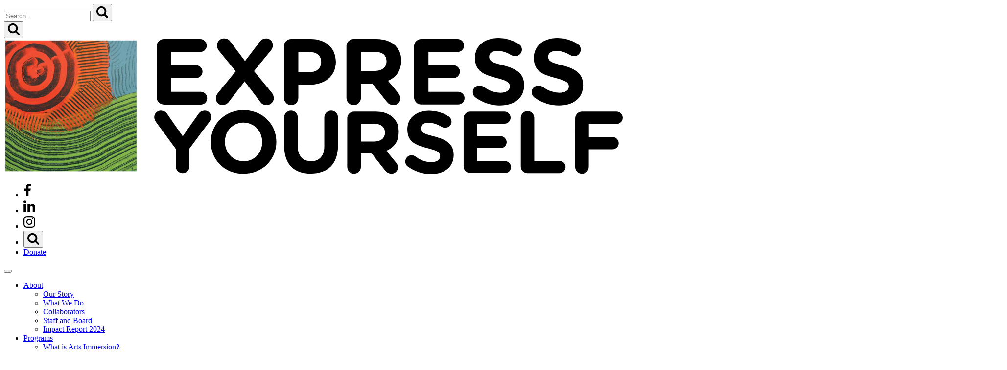

--- FILE ---
content_type: text/html; charset=UTF-8
request_url: https://exyo.org/sun-sand-and-beach-mandalas/
body_size: 534183
content:
<!doctype html>
<html lang="en-US">
<head>
	<meta charset="UTF-8">
	<meta name="viewport" content="width=device-width, initial-scale=1">
	<link rel="profile" href="http://gmpg.org/xfn/11">

	<link rel="shortcut icon" href="/favicon.ico"/>
    <link rel="icon" type="image/png" href="/favicon.png" />
    <link rel="apple-touch-icon" href="/apple-touch-icon.png" />
    <link rel="apple-touch-icon" sizes="57x57" href="/apple-touch-icon-57x57.png" />
    <link rel="apple-touch-icon" sizes="72x72" href="/apple-touch-icon-72x72.png" />
    <link rel="apple-touch-icon" sizes="76x76" href="/apple-touch-icon-76x76.png" />
    <link rel="apple-touch-icon" sizes="114x114" href="/apple-touch-icon-114x114.png" />
    <link rel="apple-touch-icon" sizes="120x120" href="/apple-touch-icon-120x120.png" />
    <link rel="apple-touch-icon" sizes="144x144" href="/apple-touch-icon-144x144.png" />
    <link rel="apple-touch-icon" sizes="152x152" href="/apple-touch-icon-152x152.png" />

	<meta name='robots' content='index, follow, max-image-preview:large, max-snippet:-1, max-video-preview:-1' />

	<!-- This site is optimized with the Yoast SEO plugin v26.8 - https://yoast.com/product/yoast-seo-wordpress/ -->
	<title>Sun, Sand and Beach Mandalas - Express Yourself</title>
	<link rel="canonical" href="https://exyo.org/sun-sand-and-beach-mandalas/" />
	<meta property="og:locale" content="en_US" />
	<meta property="og:type" content="article" />
	<meta property="og:title" content="Sun, Sand and Beach Mandalas - Express Yourself" />
	<meta property="og:description" content="On a 72 degree sun filled day, Exyo artists sprung out with colored sand and materials to create a Covid..." />
	<meta property="og:url" content="https://exyo.org/sun-sand-and-beach-mandalas/" />
	<meta property="og:site_name" content="Express Yourself" />
	<meta property="article:publisher" content="https://www.facebook.com/exyo.org" />
	<meta property="article:published_time" content="2020-11-16T20:38:17+00:00" />
	<meta property="article:modified_time" content="2022-09-08T13:55:52+00:00" />
	<meta property="og:image" content="https://express2020.wpenginepowered.com/wp-content/uploads/2020/11/27B1877B-8DDA-4A36-B0EF-14FB5CBEE202.jpeg" />
	<meta name="author" content="Kristi Jeffers" />
	<meta name="twitter:label1" content="Written by" />
	<meta name="twitter:data1" content="Kristi Jeffers" />
	<meta name="twitter:label2" content="Est. reading time" />
	<meta name="twitter:data2" content="1 minute" />
	<script type="application/ld+json" class="yoast-schema-graph">{"@context":"https://schema.org","@graph":[{"@type":"Article","@id":"https://exyo.org/sun-sand-and-beach-mandalas/#article","isPartOf":{"@id":"https://exyo.org/sun-sand-and-beach-mandalas/"},"author":{"name":"Kristi Jeffers","@id":"https://exyo.org/#/schema/person/0622bda78737801ed9d7d787b6d4493a"},"headline":"Sun, Sand and Beach Mandalas","datePublished":"2020-11-16T20:38:17+00:00","dateModified":"2022-09-08T13:55:52+00:00","mainEntityOfPage":{"@id":"https://exyo.org/sun-sand-and-beach-mandalas/"},"wordCount":132,"image":{"@id":"https://exyo.org/sun-sand-and-beach-mandalas/#primaryimage"},"thumbnailUrl":"https://express2020.wpenginepowered.com/wp-content/uploads/2020/11/27B1877B-8DDA-4A36-B0EF-14FB5CBEE202.jpeg","articleSection":["ExYo Youth"],"inLanguage":"en-US"},{"@type":"WebPage","@id":"https://exyo.org/sun-sand-and-beach-mandalas/","url":"https://exyo.org/sun-sand-and-beach-mandalas/","name":"Sun, Sand and Beach Mandalas - Express Yourself","isPartOf":{"@id":"https://exyo.org/#website"},"primaryImageOfPage":{"@id":"https://exyo.org/sun-sand-and-beach-mandalas/#primaryimage"},"image":{"@id":"https://exyo.org/sun-sand-and-beach-mandalas/#primaryimage"},"thumbnailUrl":"https://express2020.wpenginepowered.com/wp-content/uploads/2020/11/27B1877B-8DDA-4A36-B0EF-14FB5CBEE202.jpeg","datePublished":"2020-11-16T20:38:17+00:00","dateModified":"2022-09-08T13:55:52+00:00","author":{"@id":"https://exyo.org/#/schema/person/0622bda78737801ed9d7d787b6d4493a"},"breadcrumb":{"@id":"https://exyo.org/sun-sand-and-beach-mandalas/#breadcrumb"},"inLanguage":"en-US","potentialAction":[{"@type":"ReadAction","target":["https://exyo.org/sun-sand-and-beach-mandalas/"]}]},{"@type":"ImageObject","inLanguage":"en-US","@id":"https://exyo.org/sun-sand-and-beach-mandalas/#primaryimage","url":"https://express2020.wpenginepowered.com/wp-content/uploads/2020/11/27B1877B-8DDA-4A36-B0EF-14FB5CBEE202.jpeg","contentUrl":"https://express2020.wpenginepowered.com/wp-content/uploads/2020/11/27B1877B-8DDA-4A36-B0EF-14FB5CBEE202.jpeg"},{"@type":"BreadcrumbList","@id":"https://exyo.org/sun-sand-and-beach-mandalas/#breadcrumb","itemListElement":[{"@type":"ListItem","position":1,"name":"Home","item":"https://exyo.org/"},{"@type":"ListItem","position":2,"name":"Sun, Sand and Beach Mandalas"}]},{"@type":"WebSite","@id":"https://exyo.org/#website","url":"https://exyo.org/","name":"Express Yourself","description":"","potentialAction":[{"@type":"SearchAction","target":{"@type":"EntryPoint","urlTemplate":"https://exyo.org/?s={search_term_string}"},"query-input":{"@type":"PropertyValueSpecification","valueRequired":true,"valueName":"search_term_string"}}],"inLanguage":"en-US"},{"@type":"Person","@id":"https://exyo.org/#/schema/person/0622bda78737801ed9d7d787b6d4493a","name":"Kristi Jeffers","image":{"@type":"ImageObject","inLanguage":"en-US","@id":"https://exyo.org/#/schema/person/image/","url":"https://secure.gravatar.com/avatar/cfa91bc2228d1aa0dbe93248ffd01c908639f9ead69f9fe08d6f4758d2fe5164?s=96&d=mm&r=g","contentUrl":"https://secure.gravatar.com/avatar/cfa91bc2228d1aa0dbe93248ffd01c908639f9ead69f9fe08d6f4758d2fe5164?s=96&d=mm&r=g","caption":"Kristi Jeffers"}}]}</script>
	<!-- / Yoast SEO plugin. -->


<link rel='dns-prefetch' href='//cloud.typography.com' />
<link rel='preconnect' href='//i0.wp.com' />
<link rel='preconnect' href='//c0.wp.com' />
<link rel="alternate" title="oEmbed (JSON)" type="application/json+oembed" href="https://exyo.org/wp-json/oembed/1.0/embed?url=https%3A%2F%2Fexyo.org%2Fsun-sand-and-beach-mandalas%2F" />
<link rel="alternate" title="oEmbed (XML)" type="text/xml+oembed" href="https://exyo.org/wp-json/oembed/1.0/embed?url=https%3A%2F%2Fexyo.org%2Fsun-sand-and-beach-mandalas%2F&#038;format=xml" />
		<!-- This site uses the Google Analytics by MonsterInsights plugin v9.11.1 - Using Analytics tracking - https://www.monsterinsights.com/ -->
							<script src="//www.googletagmanager.com/gtag/js?id=G-CGTH21FVVC"  data-cfasync="false" data-wpfc-render="false" async></script>
			<script data-cfasync="false" data-wpfc-render="false">
				var mi_version = '9.11.1';
				var mi_track_user = true;
				var mi_no_track_reason = '';
								var MonsterInsightsDefaultLocations = {"page_location":"https:\/\/exyo.org\/sun-sand-and-beach-mandalas\/"};
								MonsterInsightsDefaultLocations.page_location = window.location.href;
								if ( typeof MonsterInsightsPrivacyGuardFilter === 'function' ) {
					var MonsterInsightsLocations = (typeof MonsterInsightsExcludeQuery === 'object') ? MonsterInsightsPrivacyGuardFilter( MonsterInsightsExcludeQuery ) : MonsterInsightsPrivacyGuardFilter( MonsterInsightsDefaultLocations );
				} else {
					var MonsterInsightsLocations = (typeof MonsterInsightsExcludeQuery === 'object') ? MonsterInsightsExcludeQuery : MonsterInsightsDefaultLocations;
				}

								var disableStrs = [
										'ga-disable-G-CGTH21FVVC',
									];

				/* Function to detect opted out users */
				function __gtagTrackerIsOptedOut() {
					for (var index = 0; index < disableStrs.length; index++) {
						if (document.cookie.indexOf(disableStrs[index] + '=true') > -1) {
							return true;
						}
					}

					return false;
				}

				/* Disable tracking if the opt-out cookie exists. */
				if (__gtagTrackerIsOptedOut()) {
					for (var index = 0; index < disableStrs.length; index++) {
						window[disableStrs[index]] = true;
					}
				}

				/* Opt-out function */
				function __gtagTrackerOptout() {
					for (var index = 0; index < disableStrs.length; index++) {
						document.cookie = disableStrs[index] + '=true; expires=Thu, 31 Dec 2099 23:59:59 UTC; path=/';
						window[disableStrs[index]] = true;
					}
				}

				if ('undefined' === typeof gaOptout) {
					function gaOptout() {
						__gtagTrackerOptout();
					}
				}
								window.dataLayer = window.dataLayer || [];

				window.MonsterInsightsDualTracker = {
					helpers: {},
					trackers: {},
				};
				if (mi_track_user) {
					function __gtagDataLayer() {
						dataLayer.push(arguments);
					}

					function __gtagTracker(type, name, parameters) {
						if (!parameters) {
							parameters = {};
						}

						if (parameters.send_to) {
							__gtagDataLayer.apply(null, arguments);
							return;
						}

						if (type === 'event') {
														parameters.send_to = monsterinsights_frontend.v4_id;
							var hookName = name;
							if (typeof parameters['event_category'] !== 'undefined') {
								hookName = parameters['event_category'] + ':' + name;
							}

							if (typeof MonsterInsightsDualTracker.trackers[hookName] !== 'undefined') {
								MonsterInsightsDualTracker.trackers[hookName](parameters);
							} else {
								__gtagDataLayer('event', name, parameters);
							}
							
						} else {
							__gtagDataLayer.apply(null, arguments);
						}
					}

					__gtagTracker('js', new Date());
					__gtagTracker('set', {
						'developer_id.dZGIzZG': true,
											});
					if ( MonsterInsightsLocations.page_location ) {
						__gtagTracker('set', MonsterInsightsLocations);
					}
										__gtagTracker('config', 'G-CGTH21FVVC', {"forceSSL":"true","anonymize_ip":"true"} );
										window.gtag = __gtagTracker;										(function () {
						/* https://developers.google.com/analytics/devguides/collection/analyticsjs/ */
						/* ga and __gaTracker compatibility shim. */
						var noopfn = function () {
							return null;
						};
						var newtracker = function () {
							return new Tracker();
						};
						var Tracker = function () {
							return null;
						};
						var p = Tracker.prototype;
						p.get = noopfn;
						p.set = noopfn;
						p.send = function () {
							var args = Array.prototype.slice.call(arguments);
							args.unshift('send');
							__gaTracker.apply(null, args);
						};
						var __gaTracker = function () {
							var len = arguments.length;
							if (len === 0) {
								return;
							}
							var f = arguments[len - 1];
							if (typeof f !== 'object' || f === null || typeof f.hitCallback !== 'function') {
								if ('send' === arguments[0]) {
									var hitConverted, hitObject = false, action;
									if ('event' === arguments[1]) {
										if ('undefined' !== typeof arguments[3]) {
											hitObject = {
												'eventAction': arguments[3],
												'eventCategory': arguments[2],
												'eventLabel': arguments[4],
												'value': arguments[5] ? arguments[5] : 1,
											}
										}
									}
									if ('pageview' === arguments[1]) {
										if ('undefined' !== typeof arguments[2]) {
											hitObject = {
												'eventAction': 'page_view',
												'page_path': arguments[2],
											}
										}
									}
									if (typeof arguments[2] === 'object') {
										hitObject = arguments[2];
									}
									if (typeof arguments[5] === 'object') {
										Object.assign(hitObject, arguments[5]);
									}
									if ('undefined' !== typeof arguments[1].hitType) {
										hitObject = arguments[1];
										if ('pageview' === hitObject.hitType) {
											hitObject.eventAction = 'page_view';
										}
									}
									if (hitObject) {
										action = 'timing' === arguments[1].hitType ? 'timing_complete' : hitObject.eventAction;
										hitConverted = mapArgs(hitObject);
										__gtagTracker('event', action, hitConverted);
									}
								}
								return;
							}

							function mapArgs(args) {
								var arg, hit = {};
								var gaMap = {
									'eventCategory': 'event_category',
									'eventAction': 'event_action',
									'eventLabel': 'event_label',
									'eventValue': 'event_value',
									'nonInteraction': 'non_interaction',
									'timingCategory': 'event_category',
									'timingVar': 'name',
									'timingValue': 'value',
									'timingLabel': 'event_label',
									'page': 'page_path',
									'location': 'page_location',
									'title': 'page_title',
									'referrer' : 'page_referrer',
								};
								for (arg in args) {
																		if (!(!args.hasOwnProperty(arg) || !gaMap.hasOwnProperty(arg))) {
										hit[gaMap[arg]] = args[arg];
									} else {
										hit[arg] = args[arg];
									}
								}
								return hit;
							}

							try {
								f.hitCallback();
							} catch (ex) {
							}
						};
						__gaTracker.create = newtracker;
						__gaTracker.getByName = newtracker;
						__gaTracker.getAll = function () {
							return [];
						};
						__gaTracker.remove = noopfn;
						__gaTracker.loaded = true;
						window['__gaTracker'] = __gaTracker;
					})();
									} else {
										console.log("");
					(function () {
						function __gtagTracker() {
							return null;
						}

						window['__gtagTracker'] = __gtagTracker;
						window['gtag'] = __gtagTracker;
					})();
									}
			</script>
							<!-- / Google Analytics by MonsterInsights -->
		<style id='wp-img-auto-sizes-contain-inline-css'>
img:is([sizes=auto i],[sizes^="auto," i]){contain-intrinsic-size:3000px 1500px}
/*# sourceURL=wp-img-auto-sizes-contain-inline-css */
</style>
<link rel='stylesheet' id='wp-block-library-css' href='https://c0.wp.com/c/6.9/wp-includes/css/dist/block-library/style.min.css' media='all' />
<style id='wp-block-button-inline-css'>
.wp-block-button__link{align-content:center;box-sizing:border-box;cursor:pointer;display:inline-block;height:100%;text-align:center;word-break:break-word}.wp-block-button__link.aligncenter{text-align:center}.wp-block-button__link.alignright{text-align:right}:where(.wp-block-button__link){border-radius:9999px;box-shadow:none;padding:calc(.667em + 2px) calc(1.333em + 2px);text-decoration:none}.wp-block-button[style*=text-decoration] .wp-block-button__link{text-decoration:inherit}.wp-block-buttons>.wp-block-button.has-custom-width{max-width:none}.wp-block-buttons>.wp-block-button.has-custom-width .wp-block-button__link{width:100%}.wp-block-buttons>.wp-block-button.has-custom-font-size .wp-block-button__link{font-size:inherit}.wp-block-buttons>.wp-block-button.wp-block-button__width-25{width:calc(25% - var(--wp--style--block-gap, .5em)*.75)}.wp-block-buttons>.wp-block-button.wp-block-button__width-50{width:calc(50% - var(--wp--style--block-gap, .5em)*.5)}.wp-block-buttons>.wp-block-button.wp-block-button__width-75{width:calc(75% - var(--wp--style--block-gap, .5em)*.25)}.wp-block-buttons>.wp-block-button.wp-block-button__width-100{flex-basis:100%;width:100%}.wp-block-buttons.is-vertical>.wp-block-button.wp-block-button__width-25{width:25%}.wp-block-buttons.is-vertical>.wp-block-button.wp-block-button__width-50{width:50%}.wp-block-buttons.is-vertical>.wp-block-button.wp-block-button__width-75{width:75%}.wp-block-button.is-style-squared,.wp-block-button__link.wp-block-button.is-style-squared{border-radius:0}.wp-block-button.no-border-radius,.wp-block-button__link.no-border-radius{border-radius:0!important}:root :where(.wp-block-button .wp-block-button__link.is-style-outline),:root :where(.wp-block-button.is-style-outline>.wp-block-button__link){border:2px solid;padding:.667em 1.333em}:root :where(.wp-block-button .wp-block-button__link.is-style-outline:not(.has-text-color)),:root :where(.wp-block-button.is-style-outline>.wp-block-button__link:not(.has-text-color)){color:currentColor}:root :where(.wp-block-button .wp-block-button__link.is-style-outline:not(.has-background)),:root :where(.wp-block-button.is-style-outline>.wp-block-button__link:not(.has-background)){background-color:initial;background-image:none}
/*# sourceURL=https://c0.wp.com/c/6.9/wp-includes/blocks/button/style.min.css */
</style>
<style id='wp-block-heading-inline-css'>
h1:where(.wp-block-heading).has-background,h2:where(.wp-block-heading).has-background,h3:where(.wp-block-heading).has-background,h4:where(.wp-block-heading).has-background,h5:where(.wp-block-heading).has-background,h6:where(.wp-block-heading).has-background{padding:1.25em 2.375em}h1.has-text-align-left[style*=writing-mode]:where([style*=vertical-lr]),h1.has-text-align-right[style*=writing-mode]:where([style*=vertical-rl]),h2.has-text-align-left[style*=writing-mode]:where([style*=vertical-lr]),h2.has-text-align-right[style*=writing-mode]:where([style*=vertical-rl]),h3.has-text-align-left[style*=writing-mode]:where([style*=vertical-lr]),h3.has-text-align-right[style*=writing-mode]:where([style*=vertical-rl]),h4.has-text-align-left[style*=writing-mode]:where([style*=vertical-lr]),h4.has-text-align-right[style*=writing-mode]:where([style*=vertical-rl]),h5.has-text-align-left[style*=writing-mode]:where([style*=vertical-lr]),h5.has-text-align-right[style*=writing-mode]:where([style*=vertical-rl]),h6.has-text-align-left[style*=writing-mode]:where([style*=vertical-lr]),h6.has-text-align-right[style*=writing-mode]:where([style*=vertical-rl]){rotate:180deg}
/*# sourceURL=https://c0.wp.com/c/6.9/wp-includes/blocks/heading/style.min.css */
</style>
<style id='wp-block-image-inline-css'>
.wp-block-image>a,.wp-block-image>figure>a{display:inline-block}.wp-block-image img{box-sizing:border-box;height:auto;max-width:100%;vertical-align:bottom}@media not (prefers-reduced-motion){.wp-block-image img.hide{visibility:hidden}.wp-block-image img.show{animation:show-content-image .4s}}.wp-block-image[style*=border-radius] img,.wp-block-image[style*=border-radius]>a{border-radius:inherit}.wp-block-image.has-custom-border img{box-sizing:border-box}.wp-block-image.aligncenter{text-align:center}.wp-block-image.alignfull>a,.wp-block-image.alignwide>a{width:100%}.wp-block-image.alignfull img,.wp-block-image.alignwide img{height:auto;width:100%}.wp-block-image .aligncenter,.wp-block-image .alignleft,.wp-block-image .alignright,.wp-block-image.aligncenter,.wp-block-image.alignleft,.wp-block-image.alignright{display:table}.wp-block-image .aligncenter>figcaption,.wp-block-image .alignleft>figcaption,.wp-block-image .alignright>figcaption,.wp-block-image.aligncenter>figcaption,.wp-block-image.alignleft>figcaption,.wp-block-image.alignright>figcaption{caption-side:bottom;display:table-caption}.wp-block-image .alignleft{float:left;margin:.5em 1em .5em 0}.wp-block-image .alignright{float:right;margin:.5em 0 .5em 1em}.wp-block-image .aligncenter{margin-left:auto;margin-right:auto}.wp-block-image :where(figcaption){margin-bottom:1em;margin-top:.5em}.wp-block-image.is-style-circle-mask img{border-radius:9999px}@supports ((-webkit-mask-image:none) or (mask-image:none)) or (-webkit-mask-image:none){.wp-block-image.is-style-circle-mask img{border-radius:0;-webkit-mask-image:url('data:image/svg+xml;utf8,<svg viewBox="0 0 100 100" xmlns="http://www.w3.org/2000/svg"><circle cx="50" cy="50" r="50"/></svg>');mask-image:url('data:image/svg+xml;utf8,<svg viewBox="0 0 100 100" xmlns="http://www.w3.org/2000/svg"><circle cx="50" cy="50" r="50"/></svg>');mask-mode:alpha;-webkit-mask-position:center;mask-position:center;-webkit-mask-repeat:no-repeat;mask-repeat:no-repeat;-webkit-mask-size:contain;mask-size:contain}}:root :where(.wp-block-image.is-style-rounded img,.wp-block-image .is-style-rounded img){border-radius:9999px}.wp-block-image figure{margin:0}.wp-lightbox-container{display:flex;flex-direction:column;position:relative}.wp-lightbox-container img{cursor:zoom-in}.wp-lightbox-container img:hover+button{opacity:1}.wp-lightbox-container button{align-items:center;backdrop-filter:blur(16px) saturate(180%);background-color:#5a5a5a40;border:none;border-radius:4px;cursor:zoom-in;display:flex;height:20px;justify-content:center;opacity:0;padding:0;position:absolute;right:16px;text-align:center;top:16px;width:20px;z-index:100}@media not (prefers-reduced-motion){.wp-lightbox-container button{transition:opacity .2s ease}}.wp-lightbox-container button:focus-visible{outline:3px auto #5a5a5a40;outline:3px auto -webkit-focus-ring-color;outline-offset:3px}.wp-lightbox-container button:hover{cursor:pointer;opacity:1}.wp-lightbox-container button:focus{opacity:1}.wp-lightbox-container button:focus,.wp-lightbox-container button:hover,.wp-lightbox-container button:not(:hover):not(:active):not(.has-background){background-color:#5a5a5a40;border:none}.wp-lightbox-overlay{box-sizing:border-box;cursor:zoom-out;height:100vh;left:0;overflow:hidden;position:fixed;top:0;visibility:hidden;width:100%;z-index:100000}.wp-lightbox-overlay .close-button{align-items:center;cursor:pointer;display:flex;justify-content:center;min-height:40px;min-width:40px;padding:0;position:absolute;right:calc(env(safe-area-inset-right) + 16px);top:calc(env(safe-area-inset-top) + 16px);z-index:5000000}.wp-lightbox-overlay .close-button:focus,.wp-lightbox-overlay .close-button:hover,.wp-lightbox-overlay .close-button:not(:hover):not(:active):not(.has-background){background:none;border:none}.wp-lightbox-overlay .lightbox-image-container{height:var(--wp--lightbox-container-height);left:50%;overflow:hidden;position:absolute;top:50%;transform:translate(-50%,-50%);transform-origin:top left;width:var(--wp--lightbox-container-width);z-index:9999999999}.wp-lightbox-overlay .wp-block-image{align-items:center;box-sizing:border-box;display:flex;height:100%;justify-content:center;margin:0;position:relative;transform-origin:0 0;width:100%;z-index:3000000}.wp-lightbox-overlay .wp-block-image img{height:var(--wp--lightbox-image-height);min-height:var(--wp--lightbox-image-height);min-width:var(--wp--lightbox-image-width);width:var(--wp--lightbox-image-width)}.wp-lightbox-overlay .wp-block-image figcaption{display:none}.wp-lightbox-overlay button{background:none;border:none}.wp-lightbox-overlay .scrim{background-color:#fff;height:100%;opacity:.9;position:absolute;width:100%;z-index:2000000}.wp-lightbox-overlay.active{visibility:visible}@media not (prefers-reduced-motion){.wp-lightbox-overlay.active{animation:turn-on-visibility .25s both}.wp-lightbox-overlay.active img{animation:turn-on-visibility .35s both}.wp-lightbox-overlay.show-closing-animation:not(.active){animation:turn-off-visibility .35s both}.wp-lightbox-overlay.show-closing-animation:not(.active) img{animation:turn-off-visibility .25s both}.wp-lightbox-overlay.zoom.active{animation:none;opacity:1;visibility:visible}.wp-lightbox-overlay.zoom.active .lightbox-image-container{animation:lightbox-zoom-in .4s}.wp-lightbox-overlay.zoom.active .lightbox-image-container img{animation:none}.wp-lightbox-overlay.zoom.active .scrim{animation:turn-on-visibility .4s forwards}.wp-lightbox-overlay.zoom.show-closing-animation:not(.active){animation:none}.wp-lightbox-overlay.zoom.show-closing-animation:not(.active) .lightbox-image-container{animation:lightbox-zoom-out .4s}.wp-lightbox-overlay.zoom.show-closing-animation:not(.active) .lightbox-image-container img{animation:none}.wp-lightbox-overlay.zoom.show-closing-animation:not(.active) .scrim{animation:turn-off-visibility .4s forwards}}@keyframes show-content-image{0%{visibility:hidden}99%{visibility:hidden}to{visibility:visible}}@keyframes turn-on-visibility{0%{opacity:0}to{opacity:1}}@keyframes turn-off-visibility{0%{opacity:1;visibility:visible}99%{opacity:0;visibility:visible}to{opacity:0;visibility:hidden}}@keyframes lightbox-zoom-in{0%{transform:translate(calc((-100vw + var(--wp--lightbox-scrollbar-width))/2 + var(--wp--lightbox-initial-left-position)),calc(-50vh + var(--wp--lightbox-initial-top-position))) scale(var(--wp--lightbox-scale))}to{transform:translate(-50%,-50%) scale(1)}}@keyframes lightbox-zoom-out{0%{transform:translate(-50%,-50%) scale(1);visibility:visible}99%{visibility:visible}to{transform:translate(calc((-100vw + var(--wp--lightbox-scrollbar-width))/2 + var(--wp--lightbox-initial-left-position)),calc(-50vh + var(--wp--lightbox-initial-top-position))) scale(var(--wp--lightbox-scale));visibility:hidden}}
/*# sourceURL=https://c0.wp.com/c/6.9/wp-includes/blocks/image/style.min.css */
</style>
<style id='wp-block-image-theme-inline-css'>
:root :where(.wp-block-image figcaption){color:#555;font-size:13px;text-align:center}.is-dark-theme :root :where(.wp-block-image figcaption){color:#ffffffa6}.wp-block-image{margin:0 0 1em}
/*# sourceURL=https://c0.wp.com/c/6.9/wp-includes/blocks/image/theme.min.css */
</style>
<style id='wp-block-buttons-inline-css'>
.wp-block-buttons{box-sizing:border-box}.wp-block-buttons.is-vertical{flex-direction:column}.wp-block-buttons.is-vertical>.wp-block-button:last-child{margin-bottom:0}.wp-block-buttons>.wp-block-button{display:inline-block;margin:0}.wp-block-buttons.is-content-justification-left{justify-content:flex-start}.wp-block-buttons.is-content-justification-left.is-vertical{align-items:flex-start}.wp-block-buttons.is-content-justification-center{justify-content:center}.wp-block-buttons.is-content-justification-center.is-vertical{align-items:center}.wp-block-buttons.is-content-justification-right{justify-content:flex-end}.wp-block-buttons.is-content-justification-right.is-vertical{align-items:flex-end}.wp-block-buttons.is-content-justification-space-between{justify-content:space-between}.wp-block-buttons.aligncenter{text-align:center}.wp-block-buttons:not(.is-content-justification-space-between,.is-content-justification-right,.is-content-justification-left,.is-content-justification-center) .wp-block-button.aligncenter{margin-left:auto;margin-right:auto;width:100%}.wp-block-buttons[style*=text-decoration] .wp-block-button,.wp-block-buttons[style*=text-decoration] .wp-block-button__link{text-decoration:inherit}.wp-block-buttons.has-custom-font-size .wp-block-button__link{font-size:inherit}.wp-block-buttons .wp-block-button__link{width:100%}.wp-block-button.aligncenter{text-align:center}
/*# sourceURL=https://c0.wp.com/c/6.9/wp-includes/blocks/buttons/style.min.css */
</style>
<style id='wp-block-paragraph-inline-css'>
.is-small-text{font-size:.875em}.is-regular-text{font-size:1em}.is-large-text{font-size:2.25em}.is-larger-text{font-size:3em}.has-drop-cap:not(:focus):first-letter{float:left;font-size:8.4em;font-style:normal;font-weight:100;line-height:.68;margin:.05em .1em 0 0;text-transform:uppercase}body.rtl .has-drop-cap:not(:focus):first-letter{float:none;margin-left:.1em}p.has-drop-cap.has-background{overflow:hidden}:root :where(p.has-background){padding:1.25em 2.375em}:where(p.has-text-color:not(.has-link-color)) a{color:inherit}p.has-text-align-left[style*="writing-mode:vertical-lr"],p.has-text-align-right[style*="writing-mode:vertical-rl"]{rotate:180deg}
/*# sourceURL=https://c0.wp.com/c/6.9/wp-includes/blocks/paragraph/style.min.css */
</style>
<style id='global-styles-inline-css'>
:root{--wp--preset--aspect-ratio--square: 1;--wp--preset--aspect-ratio--4-3: 4/3;--wp--preset--aspect-ratio--3-4: 3/4;--wp--preset--aspect-ratio--3-2: 3/2;--wp--preset--aspect-ratio--2-3: 2/3;--wp--preset--aspect-ratio--16-9: 16/9;--wp--preset--aspect-ratio--9-16: 9/16;--wp--preset--color--black: #000000;--wp--preset--color--cyan-bluish-gray: #abb8c3;--wp--preset--color--white: #ffffff;--wp--preset--color--pale-pink: #f78da7;--wp--preset--color--vivid-red: #cf2e2e;--wp--preset--color--luminous-vivid-orange: #ff6900;--wp--preset--color--luminous-vivid-amber: #fcb900;--wp--preset--color--light-green-cyan: #7bdcb5;--wp--preset--color--vivid-green-cyan: #00d084;--wp--preset--color--pale-cyan-blue: #8ed1fc;--wp--preset--color--vivid-cyan-blue: #0693e3;--wp--preset--color--vivid-purple: #9b51e0;--wp--preset--color--blue: #4F6CDB;--wp--preset--color--pale-blue: #BCD0FA;--wp--preset--color--bright-blue: #4F88FF;--wp--preset--color--yellow: #FAC755;--wp--preset--gradient--vivid-cyan-blue-to-vivid-purple: linear-gradient(135deg,rgb(6,147,227) 0%,rgb(155,81,224) 100%);--wp--preset--gradient--light-green-cyan-to-vivid-green-cyan: linear-gradient(135deg,rgb(122,220,180) 0%,rgb(0,208,130) 100%);--wp--preset--gradient--luminous-vivid-amber-to-luminous-vivid-orange: linear-gradient(135deg,rgb(252,185,0) 0%,rgb(255,105,0) 100%);--wp--preset--gradient--luminous-vivid-orange-to-vivid-red: linear-gradient(135deg,rgb(255,105,0) 0%,rgb(207,46,46) 100%);--wp--preset--gradient--very-light-gray-to-cyan-bluish-gray: linear-gradient(135deg,rgb(238,238,238) 0%,rgb(169,184,195) 100%);--wp--preset--gradient--cool-to-warm-spectrum: linear-gradient(135deg,rgb(74,234,220) 0%,rgb(151,120,209) 20%,rgb(207,42,186) 40%,rgb(238,44,130) 60%,rgb(251,105,98) 80%,rgb(254,248,76) 100%);--wp--preset--gradient--blush-light-purple: linear-gradient(135deg,rgb(255,206,236) 0%,rgb(152,150,240) 100%);--wp--preset--gradient--blush-bordeaux: linear-gradient(135deg,rgb(254,205,165) 0%,rgb(254,45,45) 50%,rgb(107,0,62) 100%);--wp--preset--gradient--luminous-dusk: linear-gradient(135deg,rgb(255,203,112) 0%,rgb(199,81,192) 50%,rgb(65,88,208) 100%);--wp--preset--gradient--pale-ocean: linear-gradient(135deg,rgb(255,245,203) 0%,rgb(182,227,212) 50%,rgb(51,167,181) 100%);--wp--preset--gradient--electric-grass: linear-gradient(135deg,rgb(202,248,128) 0%,rgb(113,206,126) 100%);--wp--preset--gradient--midnight: linear-gradient(135deg,rgb(2,3,129) 0%,rgb(40,116,252) 100%);--wp--preset--font-size--small: 0.9375rem;--wp--preset--font-size--medium: 20px;--wp--preset--font-size--large: 1.5rem;--wp--preset--font-size--x-large: 42px;--wp--preset--font-size--normal: 1.125rem;--wp--preset--spacing--20: 0.44rem;--wp--preset--spacing--30: 0.67rem;--wp--preset--spacing--40: 1rem;--wp--preset--spacing--50: 1.5rem;--wp--preset--spacing--60: 2.25rem;--wp--preset--spacing--70: 3.38rem;--wp--preset--spacing--80: 5.06rem;--wp--preset--shadow--natural: 6px 6px 9px rgba(0, 0, 0, 0.2);--wp--preset--shadow--deep: 12px 12px 50px rgba(0, 0, 0, 0.4);--wp--preset--shadow--sharp: 6px 6px 0px rgba(0, 0, 0, 0.2);--wp--preset--shadow--outlined: 6px 6px 0px -3px rgb(255, 255, 255), 6px 6px rgb(0, 0, 0);--wp--preset--shadow--crisp: 6px 6px 0px rgb(0, 0, 0);}.wp-block-button .wp-block-button__link{--wp--preset--color--blue: #4F6CDB;}:root { --wp--style--global--content-size: 984px;--wp--style--global--wide-size: 1168px; }:where(body) { margin: 0; }.wp-site-blocks > .alignleft { float: left; margin-right: 2em; }.wp-site-blocks > .alignright { float: right; margin-left: 2em; }.wp-site-blocks > .aligncenter { justify-content: center; margin-left: auto; margin-right: auto; }:where(.is-layout-flex){gap: 0.5em;}:where(.is-layout-grid){gap: 0.5em;}.is-layout-flow > .alignleft{float: left;margin-inline-start: 0;margin-inline-end: 2em;}.is-layout-flow > .alignright{float: right;margin-inline-start: 2em;margin-inline-end: 0;}.is-layout-flow > .aligncenter{margin-left: auto !important;margin-right: auto !important;}.is-layout-constrained > .alignleft{float: left;margin-inline-start: 0;margin-inline-end: 2em;}.is-layout-constrained > .alignright{float: right;margin-inline-start: 2em;margin-inline-end: 0;}.is-layout-constrained > .aligncenter{margin-left: auto !important;margin-right: auto !important;}.is-layout-constrained > :where(:not(.alignleft):not(.alignright):not(.alignfull)){max-width: var(--wp--style--global--content-size);margin-left: auto !important;margin-right: auto !important;}.is-layout-constrained > .alignwide{max-width: var(--wp--style--global--wide-size);}body .is-layout-flex{display: flex;}.is-layout-flex{flex-wrap: wrap;align-items: center;}.is-layout-flex > :is(*, div){margin: 0;}body .is-layout-grid{display: grid;}.is-layout-grid > :is(*, div){margin: 0;}body{padding-top: 0px;padding-right: 0px;padding-bottom: 0px;padding-left: 0px;}a:where(:not(.wp-element-button)){text-decoration: underline;}:root :where(.wp-element-button, .wp-block-button__link){background-color: #32373c;border-width: 0;color: #fff;font-family: inherit;font-size: inherit;font-style: inherit;font-weight: inherit;letter-spacing: inherit;line-height: inherit;padding-top: calc(0.667em + 2px);padding-right: calc(1.333em + 2px);padding-bottom: calc(0.667em + 2px);padding-left: calc(1.333em + 2px);text-decoration: none;text-transform: inherit;}.has-black-color{color: var(--wp--preset--color--black) !important;}.has-cyan-bluish-gray-color{color: var(--wp--preset--color--cyan-bluish-gray) !important;}.has-white-color{color: var(--wp--preset--color--white) !important;}.has-pale-pink-color{color: var(--wp--preset--color--pale-pink) !important;}.has-vivid-red-color{color: var(--wp--preset--color--vivid-red) !important;}.has-luminous-vivid-orange-color{color: var(--wp--preset--color--luminous-vivid-orange) !important;}.has-luminous-vivid-amber-color{color: var(--wp--preset--color--luminous-vivid-amber) !important;}.has-light-green-cyan-color{color: var(--wp--preset--color--light-green-cyan) !important;}.has-vivid-green-cyan-color{color: var(--wp--preset--color--vivid-green-cyan) !important;}.has-pale-cyan-blue-color{color: var(--wp--preset--color--pale-cyan-blue) !important;}.has-vivid-cyan-blue-color{color: var(--wp--preset--color--vivid-cyan-blue) !important;}.has-vivid-purple-color{color: var(--wp--preset--color--vivid-purple) !important;}.has-blue-color{color: var(--wp--preset--color--blue) !important;}.has-pale-blue-color{color: var(--wp--preset--color--pale-blue) !important;}.has-bright-blue-color{color: var(--wp--preset--color--bright-blue) !important;}.has-yellow-color{color: var(--wp--preset--color--yellow) !important;}.has-black-background-color{background-color: var(--wp--preset--color--black) !important;}.has-cyan-bluish-gray-background-color{background-color: var(--wp--preset--color--cyan-bluish-gray) !important;}.has-white-background-color{background-color: var(--wp--preset--color--white) !important;}.has-pale-pink-background-color{background-color: var(--wp--preset--color--pale-pink) !important;}.has-vivid-red-background-color{background-color: var(--wp--preset--color--vivid-red) !important;}.has-luminous-vivid-orange-background-color{background-color: var(--wp--preset--color--luminous-vivid-orange) !important;}.has-luminous-vivid-amber-background-color{background-color: var(--wp--preset--color--luminous-vivid-amber) !important;}.has-light-green-cyan-background-color{background-color: var(--wp--preset--color--light-green-cyan) !important;}.has-vivid-green-cyan-background-color{background-color: var(--wp--preset--color--vivid-green-cyan) !important;}.has-pale-cyan-blue-background-color{background-color: var(--wp--preset--color--pale-cyan-blue) !important;}.has-vivid-cyan-blue-background-color{background-color: var(--wp--preset--color--vivid-cyan-blue) !important;}.has-vivid-purple-background-color{background-color: var(--wp--preset--color--vivid-purple) !important;}.has-blue-background-color{background-color: var(--wp--preset--color--blue) !important;}.has-pale-blue-background-color{background-color: var(--wp--preset--color--pale-blue) !important;}.has-bright-blue-background-color{background-color: var(--wp--preset--color--bright-blue) !important;}.has-yellow-background-color{background-color: var(--wp--preset--color--yellow) !important;}.has-black-border-color{border-color: var(--wp--preset--color--black) !important;}.has-cyan-bluish-gray-border-color{border-color: var(--wp--preset--color--cyan-bluish-gray) !important;}.has-white-border-color{border-color: var(--wp--preset--color--white) !important;}.has-pale-pink-border-color{border-color: var(--wp--preset--color--pale-pink) !important;}.has-vivid-red-border-color{border-color: var(--wp--preset--color--vivid-red) !important;}.has-luminous-vivid-orange-border-color{border-color: var(--wp--preset--color--luminous-vivid-orange) !important;}.has-luminous-vivid-amber-border-color{border-color: var(--wp--preset--color--luminous-vivid-amber) !important;}.has-light-green-cyan-border-color{border-color: var(--wp--preset--color--light-green-cyan) !important;}.has-vivid-green-cyan-border-color{border-color: var(--wp--preset--color--vivid-green-cyan) !important;}.has-pale-cyan-blue-border-color{border-color: var(--wp--preset--color--pale-cyan-blue) !important;}.has-vivid-cyan-blue-border-color{border-color: var(--wp--preset--color--vivid-cyan-blue) !important;}.has-vivid-purple-border-color{border-color: var(--wp--preset--color--vivid-purple) !important;}.has-blue-border-color{border-color: var(--wp--preset--color--blue) !important;}.has-pale-blue-border-color{border-color: var(--wp--preset--color--pale-blue) !important;}.has-bright-blue-border-color{border-color: var(--wp--preset--color--bright-blue) !important;}.has-yellow-border-color{border-color: var(--wp--preset--color--yellow) !important;}.has-vivid-cyan-blue-to-vivid-purple-gradient-background{background: var(--wp--preset--gradient--vivid-cyan-blue-to-vivid-purple) !important;}.has-light-green-cyan-to-vivid-green-cyan-gradient-background{background: var(--wp--preset--gradient--light-green-cyan-to-vivid-green-cyan) !important;}.has-luminous-vivid-amber-to-luminous-vivid-orange-gradient-background{background: var(--wp--preset--gradient--luminous-vivid-amber-to-luminous-vivid-orange) !important;}.has-luminous-vivid-orange-to-vivid-red-gradient-background{background: var(--wp--preset--gradient--luminous-vivid-orange-to-vivid-red) !important;}.has-very-light-gray-to-cyan-bluish-gray-gradient-background{background: var(--wp--preset--gradient--very-light-gray-to-cyan-bluish-gray) !important;}.has-cool-to-warm-spectrum-gradient-background{background: var(--wp--preset--gradient--cool-to-warm-spectrum) !important;}.has-blush-light-purple-gradient-background{background: var(--wp--preset--gradient--blush-light-purple) !important;}.has-blush-bordeaux-gradient-background{background: var(--wp--preset--gradient--blush-bordeaux) !important;}.has-luminous-dusk-gradient-background{background: var(--wp--preset--gradient--luminous-dusk) !important;}.has-pale-ocean-gradient-background{background: var(--wp--preset--gradient--pale-ocean) !important;}.has-electric-grass-gradient-background{background: var(--wp--preset--gradient--electric-grass) !important;}.has-midnight-gradient-background{background: var(--wp--preset--gradient--midnight) !important;}.has-small-font-size{font-size: var(--wp--preset--font-size--small) !important;}.has-medium-font-size{font-size: var(--wp--preset--font-size--medium) !important;}.has-large-font-size{font-size: var(--wp--preset--font-size--large) !important;}.has-x-large-font-size{font-size: var(--wp--preset--font-size--x-large) !important;}.has-normal-font-size{font-size: var(--wp--preset--font-size--normal) !important;}.wp-block-button .wp-block-button__link.has-blue-color{color: var(--wp--preset--color--blue) !important;}.wp-block-button .wp-block-button__link.has-blue-background-color{background-color: var(--wp--preset--color--blue) !important;}.wp-block-button .wp-block-button__link.has-blue-border-color{border-color: var(--wp--preset--color--blue) !important;}
/*# sourceURL=global-styles-inline-css */
</style>

<link rel='stylesheet' id='exyo-fonts-css' href='https://cloud.typography.com/85218/694564/css/fonts.css?ver=20211122' media='all' />
<link rel='stylesheet' id='exyo-custom-blocks-style-css' href='https://express2020.wpenginepowered.com/wp-content/themes/exyo/css/custom_blocks.css?ver=999.3' media='all' />
<link rel='stylesheet' id='megamenu-css' href='https://express2020.wpenginepowered.com/wp-content/uploads/maxmegamenu/style.css?ver=51bff2' media='all' />
<link rel='stylesheet' id='dashicons-css' href='https://c0.wp.com/c/6.9/wp-includes/css/dashicons.min.css' media='all' />
<link rel='stylesheet' id='exyo-style-css' href='https://express2020.wpenginepowered.com/wp-content/themes/exyo/css/style.css?ver=999.3' media='all' />
<style id='kadence-blocks-global-variables-inline-css'>
:root {--global-kb-font-size-sm:clamp(0.8rem, 0.73rem + 0.217vw, 0.9rem);--global-kb-font-size-md:clamp(1.1rem, 0.995rem + 0.326vw, 1.25rem);--global-kb-font-size-lg:clamp(1.75rem, 1.576rem + 0.543vw, 2rem);--global-kb-font-size-xl:clamp(2.25rem, 1.728rem + 1.63vw, 3rem);--global-kb-font-size-xxl:clamp(2.5rem, 1.456rem + 3.26vw, 4rem);--global-kb-font-size-xxxl:clamp(2.75rem, 0.489rem + 7.065vw, 6rem);}:root {--global-palette1: #3182CE;--global-palette2: #2B6CB0;--global-palette3: #1A202C;--global-palette4: #2D3748;--global-palette5: #4A5568;--global-palette6: #718096;--global-palette7: #EDF2F7;--global-palette8: #F7FAFC;--global-palette9: #ffffff;}
/*# sourceURL=kadence-blocks-global-variables-inline-css */
</style>
<script src="https://express2020.wpenginepowered.com/wp-content/plugins/google-analytics-for-wordpress/assets/js/frontend-gtag.min.js?ver=9.11.1" id="monsterinsights-frontend-script-js" async data-wp-strategy="async"></script>
<script data-cfasync="false" data-wpfc-render="false" id='monsterinsights-frontend-script-js-extra'>var monsterinsights_frontend = {"js_events_tracking":"true","download_extensions":"doc,pdf,ppt,zip,xls,docx,pptx,xlsx","inbound_paths":"[]","home_url":"https:\/\/exyo.org","hash_tracking":"false","v4_id":"G-CGTH21FVVC"};</script>
<script src="https://c0.wp.com/c/6.9/wp-includes/js/jquery/jquery.min.js" id="jquery-core-js"></script>
<script src="https://c0.wp.com/c/6.9/wp-includes/js/jquery/jquery-migrate.min.js" id="jquery-migrate-js"></script>
<link rel="https://api.w.org/" href="https://exyo.org/wp-json/" /><link rel="alternate" title="JSON" type="application/json" href="https://exyo.org/wp-json/wp/v2/posts/2551" /><meta name="tec-api-version" content="v1"><meta name="tec-api-origin" content="https://exyo.org"><link rel="alternate" href="https://exyo.org/wp-json/tribe/events/v1/" /><style type="text/css">/** Mega Menu CSS: fs **/</style>
</head>

<body class="wp-singular post-template-default single single-post postid-2551 single-format-standard wp-embed-responsive wp-theme-exyo tribe-no-js mega-menu-primary">
		
	<a class="skip-link screen-reader-text" href="#primary">Skip to content</a>

	<div id="header-search">
		<form role="search" method="get" class="search-form" action="https://exyo.org">
    <label>
        <span class="screen-reader-text">Search for:</span>
        <input type="search" class="search-field" placeholder="Search..." value="" name="s">
    </label>
    <button class="search-submit"><span class="screen-reader-text">Submit</span><svg version="1.1" xmlns="http://www.w3.org/2000/svg" width="24" height="26" viewBox="0 0 26 28"><title>search</title><path d="M18 13c0-3.859-3.141-7-7-7s-7 3.141-7 7 3.141 7 7 7 7-3.141 7-7zM26 26c0 1.094-0.906 2-2 2-0.531 0-1.047-0.219-1.406-0.594l-5.359-5.344c-1.828 1.266-4.016 1.937-6.234 1.937-6.078 0-11-4.922-11-11s4.922-11 11-11 11 4.922 11 11c0 2.219-0.672 4.406-1.937 6.234l5.359 5.359c0.359 0.359 0.578 0.875 0.578 1.406z"></path></svg></button>
</form>		<button id="close-search" class="screen-reader-text">Close Search Form</button>
	</div>

	<div id="header-search-modal"></div>

	<header id="masthead" class="site-header">
		<div class="max-container">
			<div class="row">
				<div class="col col-sm-12 header-inner">
					<button class="header-toggle-search mobile"><span class="screen-reader-text">Open Search Form</span><svg version="1.1" xmlns="http://www.w3.org/2000/svg" width="24" height="26" viewBox="0 0 26 28"><title>search</title><path d="M18 13c0-3.859-3.141-7-7-7s-7 3.141-7 7 3.141 7 7 7 7-3.141 7-7zM26 26c0 1.094-0.906 2-2 2-0.531 0-1.047-0.219-1.406-0.594l-5.359-5.344c-1.828 1.266-4.016 1.937-6.234 1.937-6.078 0-11-4.922-11-11s4.922-11 11-11 11 4.922 11 11c0 2.219-0.672 4.406-1.937 6.234l5.359 5.359c0.359 0.359 0.578 0.875 0.578 1.406z"></path></svg></button>

					<a href=" https://exyo.org/ " class="header-logo" rel="home"><svg data-name="Layer 1" xmlns="http://www.w3.org/2000/svg" xmlns:xlink="http://www.w3.org/1999/xlink" viewBox="0 0 330.44 72.7"><defs><style>.fd2c89b3-c95a-45cd-ad69-7c3cbffdc058{isolation:isolate;}</style></defs><path d="M81.62,31.65V4.36A3.82,3.82,0,0,1,85.47.51h19.39A3.46,3.46,0,0,1,108.31,4a3.41,3.41,0,0,1-3.45,3.4H89.26v7.1H102.6a3.46,3.46,0,0,1,3.45,3.45,3.41,3.41,0,0,1-3.45,3.4H89.26v7.35H105.1a3.46,3.46,0,0,1,3.45,3.45,3.41,3.41,0,0,1-3.45,3.4H85.47A3.83,3.83,0,0,1,81.62,31.65Z"/><path d="M114.35,29.3l9.45-11.59L114.9,6.86A4.71,4.71,0,0,1,113.75,4a3.71,3.71,0,0,1,3.8-3.8,4,4,0,0,1,3.55,1.9l7.65,10.2,7.6-10A4.4,4.4,0,0,1,140.1.21a3.52,3.52,0,0,1,3.5,3.55,4.57,4.57,0,0,1-1.15,3l-8.9,10.9L143,29.16A4.71,4.71,0,0,1,144.1,32a3.71,3.71,0,0,1-3.8,3.8,4,4,0,0,1-3.55-1.9l-8.2-10.75-8.1,10.55a4.4,4.4,0,0,1-3.75,2.1,3.52,3.52,0,0,1-3.5-3.55A4.58,4.58,0,0,1,114.35,29.3Z"/><path d="M149.54,4.36A3.82,3.82,0,0,1,153.39.51h10.45c8.35,0,13.39,5,13.39,12.1v.1c0,8.1-6.3,12.29-14.14,12.29h-5.85v7a3.85,3.85,0,0,1-7.7,0V4.36Zm13.8,13.8c3.85,0,6.1-2.3,6.1-5.3v-.1c0-3.45-2.4-5.3-6.25-5.3h-5.95v10.7Z"/><path d="M182.92,4.36A3.82,3.82,0,0,1,186.77.51h12.15c4.45,0,7.9,1.25,10.2,3.55a11,11,0,0,1,3,8v.1c0,5.5-2.75,8.9-7,10.65l5.35,6.5a4.49,4.49,0,0,1,1.25,2.95,3.58,3.58,0,0,1-3.65,3.55,4.61,4.61,0,0,1-3.8-2l-7.5-9.5h-6.15V32a3.85,3.85,0,1,1-7.7,0Zm15.5,13.15c3.75,0,5.9-2,5.9-5v-.1c0-3.3-2.3-5-6-5h-7.65V17.51Z"/><path d="M219.06,31.65V4.36A3.82,3.82,0,0,1,222.91.51H242.3A3.46,3.46,0,0,1,245.75,4a3.41,3.41,0,0,1-3.45,3.4H226.71v7.1h13.34a3.46,3.46,0,0,1,3.45,3.45,3.41,3.41,0,0,1-3.45,3.4H226.71v7.35h15.84A3.46,3.46,0,0,1,246,32.11a3.41,3.41,0,0,1-3.45,3.4H222.91A3.83,3.83,0,0,1,219.06,31.65Z"/><path d="M251.84,31.8a3.6,3.6,0,0,1-1.45-2.9,3.54,3.54,0,0,1,3.6-3.55,3.7,3.7,0,0,1,2.2.7,14.76,14.76,0,0,0,8.95,3.15c3.15,0,5.05-1.25,5.05-3.3v-.1c0-1.95-1.2-2.95-7.05-4.45-7.05-1.8-11.6-3.75-11.6-10.7v-.1C251.54,4.2,256.64,0,263.78,0a20.32,20.32,0,0,1,11.1,3.1A3.56,3.56,0,0,1,273,9.7a3.69,3.69,0,0,1-2-.55,14.56,14.56,0,0,0-7.35-2.35c-2.95,0-4.5,1.35-4.5,3.05V10c0,2.3,1.5,3.05,7.55,4.6,7.1,1.85,11.1,4.4,11.1,10.5v.1c0,7-5.3,10.85-12.84,10.85A22.59,22.59,0,0,1,251.84,31.8Z"/><path d="M283.32,31.8a3.6,3.6,0,0,1-1.45-2.9,3.54,3.54,0,0,1,3.6-3.55,3.7,3.7,0,0,1,2.2.7,14.76,14.76,0,0,0,8.95,3.15c3.15,0,5.05-1.25,5.05-3.3v-.1c0-1.95-1.2-2.95-7.05-4.45-7.05-1.8-11.6-3.75-11.6-10.7v-.1C283,4.2,288.12,0,295.26,0a20.32,20.32,0,0,1,11.1,3.1,3.56,3.56,0,0,1-1.9,6.6,3.69,3.69,0,0,1-1.95-.55,14.56,14.56,0,0,0-7.35-2.35c-3,0-4.5,1.35-4.5,3.05V10c0,2.3,1.5,3.05,7.55,4.6,7.1,1.85,11.1,4.4,11.1,10.5v.1c0,7-5.3,10.85-12.84,10.85A22.59,22.59,0,0,1,283.32,31.8Z"/><path d="M91.81,59.28,81.19,44.84a4.28,4.28,0,0,1-.89-2.59,3.53,3.53,0,0,1,3.62-3.48A4.15,4.15,0,0,1,87.49,41l8,11.52,8.13-11.61a4.13,4.13,0,0,1,3.48-2.16,3.36,3.36,0,0,1,3.53,3.53,4.5,4.5,0,0,1-.94,2.54L99.06,59.13v9.5a3.62,3.62,0,0,1-7.24,0V59.28Z"/><path d="M110.5,55.61v-.09c0-9.36,7.38-17,17.54-17s17.45,7.57,17.45,16.93v.09c0,9.36-7.38,17-17.54,17S110.5,65,110.5,55.61Zm27.41,0v-.09c0-5.64-4.14-10.35-10-10.35s-9.87,4.61-9.87,10.25v.09c0,5.64,4.14,10.34,10,10.34S137.91,61.25,137.91,55.61Z"/><path d="M149.67,57.86V42.39a3.62,3.62,0,1,1,7.24,0V57.67c0,5.36,2.68,8.13,7.1,8.13s7.1-2.68,7.1-7.9V42.39a3.62,3.62,0,0,1,7.24,0V57.63c0,10-5.6,14.86-14.44,14.86S149.67,67.55,149.67,57.86Z"/><path d="M183.35,42.93A3.59,3.59,0,0,1,187,39.31H198.4c4.19,0,7.43,1.18,9.59,3.34a10.34,10.34,0,0,1,2.82,7.52v.09c0,5.17-2.59,8.37-6.58,10l5,6.11a4.2,4.2,0,0,1,1.18,2.77A3.37,3.37,0,0,1,207,72.5a4.32,4.32,0,0,1-3.57-1.88l-7.05-8.93h-5.78v7.19a3.62,3.62,0,0,1-7.24,0V42.93Zm14.57,12.36c3.53,0,5.55-1.88,5.55-4.66v-.09c0-3.1-2.16-4.7-5.69-4.7h-7.19v9.45Z"/><path d="M215.7,68.74A3.37,3.37,0,0,1,214.34,66a3.33,3.33,0,0,1,3.39-3.34,3.48,3.48,0,0,1,2.07.66,13.9,13.9,0,0,0,8.42,3c3,0,4.75-1.18,4.75-3.1V63.1c0-1.83-1.13-2.77-6.63-4.18-6.63-1.69-10.91-3.53-10.91-10.06v-.09c0-6,4.8-9.92,11.52-9.92a19,19,0,0,1,10.44,2.92A3.35,3.35,0,0,1,235.6,48a3.43,3.43,0,0,1-1.83-.52,13.72,13.72,0,0,0-6.91-2.21c-2.77,0-4.23,1.27-4.23,2.87v.09c0,2.16,1.41,2.87,7.1,4.33,6.68,1.74,10.44,4.14,10.44,9.87v.09c0,6.54-5,10.2-12.08,10.2A21.3,21.3,0,0,1,215.7,68.74Z"/><path d="M245.47,68.6V42.93a3.59,3.59,0,0,1,3.62-3.62h18.25a3.25,3.25,0,0,1,3.24,3.24,3.21,3.21,0,0,1-3.24,3.2H252.67v6.68h12.56a3.25,3.25,0,0,1,3.24,3.24,3.21,3.21,0,0,1-3.24,3.2H252.67v6.91h14.91A3.25,3.25,0,0,1,270.82,69a3.21,3.21,0,0,1-3.24,3.2H249.1A3.6,3.6,0,0,1,245.47,68.6Z"/><path d="M276,42.64a3.62,3.62,0,1,1,7.24,0v23h13.4a3.29,3.29,0,1,1,0,6.58h-17A3.59,3.59,0,0,1,276,68.59Z"/><path d="M305.1,42.93a3.59,3.59,0,0,1,3.62-3.62h18.43a3.29,3.29,0,1,1,0,6.58H312.34v7H325a3.29,3.29,0,0,1,0,6.58h-12.7v9.4a3.62,3.62,0,0,1-7.24,0Z"/><image class="fd2c89b3-c95a-45cd-ad69-7c3cbffdc058" width="509" height="509" transform="translate(0 0.36) scale(0.14)" xlink:href="[data-uri]"/></svg><span class="screen-reader-text">Go to Express Yourself's Homepage</span>
			</a>
					<div class="header-links">
								<ul class="social-links desktop ">
			<li class="social"><a href="https://www.facebook.com/exyo.org" target="_blank" title="Express Yourself on Facebook"><svg version="1.1" xmlns="http://www.w3.org/2000/svg" width="16" height="28" viewBox="0 0 16 28">
                    <path d="M14.984 0.187v4.125h-2.453c-1.922 0-2.281 0.922-2.281 2.25v2.953h4.578l-0.609 4.625h-3.969v11.859h-4.781v-11.859h-3.984v-4.625h3.984v-3.406c0-3.953 2.422-6.109 5.953-6.109 1.687 0 3.141 0.125 3.563 0.187z"></path>
                    </svg></a></li><li class="social"><a href="https://www.linkedin.com/company/express-yourself-inc./" target="_blank" title="Express Yourself on LinkedIn"><svg version="1.1" xmlns="http://www.w3.org/2000/svg" width="24" height="28" viewBox="0 0 24 28">
                    <path d="M5.453 9.766v15.484h-5.156v-15.484h5.156zM5.781 4.984c0.016 1.484-1.109 2.672-2.906 2.672v0h-0.031c-1.734 0-2.844-1.188-2.844-2.672 0-1.516 1.156-2.672 2.906-2.672 1.766 0 2.859 1.156 2.875 2.672zM24 16.375v8.875h-5.141v-8.281c0-2.078-0.75-3.5-2.609-3.5-1.422 0-2.266 0.953-2.641 1.875-0.125 0.344-0.172 0.797-0.172 1.266v8.641h-5.141c0.063-14.031 0-15.484 0-15.484h5.141v2.25h-0.031c0.672-1.062 1.891-2.609 4.672-2.609 3.391 0 5.922 2.219 5.922 6.969z"></path>
                    </svg></a></li><li class="social"><a href="https://www.instagram.com/expressyourselfinc/" target="_blank" title="Express Yourself on instagram"><svg version="1.1" xmlns="http://www.w3.org/2000/svg" width="24" height="28" viewBox="0 0 24 28">
                    <path d="M16 14c0-2.203-1.797-4-4-4s-4 1.797-4 4 1.797 4 4 4 4-1.797 4-4zM18.156 14c0 3.406-2.75 6.156-6.156 6.156s-6.156-2.75-6.156-6.156 2.75-6.156 6.156-6.156 6.156 2.75 6.156 6.156zM19.844 7.594c0 0.797-0.641 1.437-1.437 1.437s-1.437-0.641-1.437-1.437 0.641-1.437 1.437-1.437 1.437 0.641 1.437 1.437zM12 4.156c-1.75 0-5.5-0.141-7.078 0.484-0.547 0.219-0.953 0.484-1.375 0.906s-0.688 0.828-0.906 1.375c-0.625 1.578-0.484 5.328-0.484 7.078s-0.141 5.5 0.484 7.078c0.219 0.547 0.484 0.953 0.906 1.375s0.828 0.688 1.375 0.906c1.578 0.625 5.328 0.484 7.078 0.484s5.5 0.141 7.078-0.484c0.547-0.219 0.953-0.484 1.375-0.906s0.688-0.828 0.906-1.375c0.625-1.578 0.484-5.328 0.484-7.078s0.141-5.5-0.484-7.078c-0.219-0.547-0.484-0.953-0.906-1.375s-0.828-0.688-1.375-0.906c-1.578-0.625-5.328-0.484-7.078-0.484zM24 14c0 1.656 0.016 3.297-0.078 4.953-0.094 1.922-0.531 3.625-1.937 5.031s-3.109 1.844-5.031 1.937c-1.656 0.094-3.297 0.078-4.953 0.078s-3.297 0.016-4.953-0.078c-1.922-0.094-3.625-0.531-5.031-1.937s-1.844-3.109-1.937-5.031c-0.094-1.656-0.078-3.297-0.078-4.953s-0.016-3.297 0.078-4.953c0.094-1.922 0.531-3.625 1.937-5.031s3.109-1.844 5.031-1.937c1.656-0.094 3.297-0.078 4.953-0.078s3.297-0.016 4.953 0.078c1.922 0.094 3.625 0.531 5.031 1.937s1.844 3.109 1.937 5.031c0.094 1.656 0.078 3.297 0.078 4.953z"></path>
                    </svg></a></li>			<li><button class="header-toggle-search"><span class="screen-reader-text">Open Search Form</span><svg version="1.1" xmlns="http://www.w3.org/2000/svg" width="24" height="26" viewBox="0 0 26 28"><title>search</title><path d="M18 13c0-3.859-3.141-7-7-7s-7 3.141-7 7 3.141 7 7 7 7-3.141 7-7zM26 26c0 1.094-0.906 2-2 2-0.531 0-1.047-0.219-1.406-0.594l-5.359-5.344c-1.828 1.266-4.016 1.937-6.234 1.937-6.078 0-11-4.922-11-11s4.922-11 11-11 11 4.922 11 11c0 2.219-0.672 4.406-1.937 6.234l5.359 5.359c0.359 0.359 0.578 0.875 0.578 1.406z"></path></svg></button></li>

							<li><a class="button" href="https://exyo.networkforgood.com/projects/254998-support-express-yourself-fy26" target="_blank">Donate</a></li>
					</ul>
	
						<nav aria-label="main menu">
							<div id="mega-menu-wrap-primary" class="mega-menu-wrap"><div class="mega-menu-toggle"><div class="mega-toggle-blocks-left"></div><div class="mega-toggle-blocks-center"></div><div class="mega-toggle-blocks-right"><div class='mega-toggle-block mega-menu-toggle-animated-block mega-toggle-block-1' id='mega-toggle-block-1'><button aria-label="Toggle Menu" class="mega-toggle-animated mega-toggle-animated-slider" type="button" aria-expanded="false">
                  <span class="mega-toggle-animated-box">
                    <span class="mega-toggle-animated-inner"></span>
                  </span>
                </button></div></div></div><ul id="mega-menu-primary" class="mega-menu max-mega-menu mega-menu-horizontal mega-no-js" data-event="hover_intent" data-effect="fade_up" data-effect-speed="200" data-effect-mobile="disabled" data-effect-speed-mobile="0" data-mobile-force-width="body" data-second-click="go" data-document-click="collapse" data-vertical-behaviour="standard" data-breakpoint="71" data-unbind="true" data-mobile-state="collapse_all" data-mobile-direction="vertical" data-hover-intent-timeout="300" data-hover-intent-interval="100"><li class="mega-what-we-do mega-menu-item mega-menu-item-type-post_type mega-menu-item-object-page mega-menu-item-has-children mega-align-bottom-left mega-menu-flyout mega-menu-item-57 what-we-do" id="mega-menu-item-57"><a class="mega-menu-link" href="https://exyo.org/what-we-do/" aria-expanded="false" tabindex="0">About<span class="mega-indicator" aria-hidden="true"></span></a>
<ul class="mega-sub-menu">
<li class="mega-menu-item mega-menu-item-type-post_type mega-menu-item-object-page mega-menu-item-3349" id="mega-menu-item-3349"><a class="mega-menu-link" href="https://exyo.org/what-we-do/story/">Our Story</a></li><li class="mega-menu-item mega-menu-item-type-post_type mega-menu-item-object-page mega-menu-item-3356" id="mega-menu-item-3356"><a class="mega-menu-link" href="https://exyo.org/what-we-do-2/">What We Do</a></li><li class="mega-menu-item mega-menu-item-type-post_type mega-menu-item-object-page mega-menu-item-3358" id="mega-menu-item-3358"><a class="mega-menu-link" href="https://exyo.org/what-we-do/collaborators/">Collaborators</a></li><li class="mega-menu-item mega-menu-item-type-post_type mega-menu-item-object-page mega-menu-item-3276" id="mega-menu-item-3276"><a class="mega-menu-link" href="https://exyo.org/what-we-do/staff/">Staff and Board</a></li><li class="mega-menu-item mega-menu-item-type-post_type mega-menu-item-object-page mega-menu-item-4514" id="mega-menu-item-4514"><a class="mega-menu-link" href="https://exyo.org/impact24/">Impact Report 2024</a></li></ul>
</li><li class="mega-menu-item mega-menu-item-type-post_type mega-menu-item-object-page mega-menu-item-has-children mega-align-bottom-left mega-menu-flyout mega-menu-item-3202" id="mega-menu-item-3202"><a class="mega-menu-link" href="https://exyo.org/programs/" aria-expanded="false" tabindex="0">Programs<span class="mega-indicator" aria-hidden="true"></span></a>
<ul class="mega-sub-menu">
<li class="mega-menu-item mega-menu-item-type-post_type mega-menu-item-object-page mega-menu-item-3585" id="mega-menu-item-3585"><a class="mega-menu-link" href="https://exyo.org/what-is-arts-immersion/">What is Arts Immersion?</a></li><li class="mega-menu-item mega-menu-item-type-post_type mega-menu-item-object-page mega-menu-item-3359" id="mega-menu-item-3359"><a class="mega-menu-link" href="https://exyo.org/what-we-do/arts-immersion/">Arts Programs</a></li><li class="mega-menu-item mega-menu-item-type-post_type mega-menu-item-object-page mega-menu-item-3361" id="mega-menu-item-3361"><a class="mega-menu-link" href="https://exyo.org/guest-artists/">Guest Artists</a></li><li class="mega-menu-item mega-menu-item-type-post_type mega-menu-item-object-page mega-menu-item-3304" id="mega-menu-item-3304"><a class="mega-menu-link" href="https://exyo.org/applications/">Applications &#038; Referral</a></li></ul>
</li><li class="mega-the-show mega-menu-item mega-menu-item-type-post_type mega-menu-item-object-page mega-menu-item-has-children mega-align-bottom-left mega-menu-flyout mega-menu-item-56 the-show" id="mega-menu-item-56"><a class="mega-menu-link" href="https://exyo.org/show/" aria-expanded="false" tabindex="0">Performance<span class="mega-indicator" aria-hidden="true"></span></a>
<ul class="mega-sub-menu">
<li class="mega-menu-item mega-menu-item-type-post_type mega-menu-item-object-page mega-menu-item-5498" id="mega-menu-item-5498"><a class="mega-menu-link" href="https://exyo.org/2025-dream/2026-bloom/">2026: BLOOM</a></li><li class="mega-menu-item mega-menu-item-type-post_type mega-menu-item-object-page mega-menu-item-5156" id="mega-menu-item-5156"><a class="mega-menu-link" href="https://exyo.org/2025-dream/">2025: DREAM</a></li><li class="mega-menu-item mega-menu-item-type-post_type mega-menu-item-object-page mega-menu-item-4731" id="mega-menu-item-4731"><a class="mega-menu-link" href="https://exyo.org/2024-exyo-planet/">2024: EXYO Planet 30th Anniversary Performance</a></li><li class="mega-menu-item mega-menu-item-type-post_type mega-menu-item-object-page mega-menu-item-3354" id="mega-menu-item-3354"><a class="mega-menu-link" href="https://exyo.org/show/recent-shows/">Recent Performances</a></li></ul>
</li><li class="mega-menu-item mega-menu-item-type-post_type mega-menu-item-object-page mega-menu-item-has-children mega-align-bottom-left mega-menu-flyout mega-menu-item-3201" id="mega-menu-item-3201"><a class="mega-menu-link" href="https://exyo.org/news-events/" aria-expanded="false" tabindex="0">News &#038; Events<span class="mega-indicator" aria-hidden="true"></span></a>
<ul class="mega-sub-menu">
<li class="mega-menu-item mega-menu-item-type-post_type mega-menu-item-object-page mega-current_page_parent mega-menu-item-3203" id="mega-menu-item-3203"><a class="mega-menu-link" href="https://exyo.org/news/">News</a></li><li class="mega-menu-item mega-menu-item-type-custom mega-menu-item-object-custom mega-menu-item-3323" id="mega-menu-item-3323"><a class="mega-menu-link" href="https://exyo.org/events/">Events</a></li></ul>
</li><li class="mega-menu-item mega-menu-item-type-post_type mega-menu-item-object-page mega-menu-item-has-children mega-align-bottom-left mega-menu-flyout mega-menu-item-3196" id="mega-menu-item-3196"><a class="mega-menu-link" href="https://exyo.org/get-involved/" aria-expanded="false" tabindex="0">Support Us<span class="mega-indicator" aria-hidden="true"></span></a>
<ul class="mega-sub-menu">
<li class="mega-menu-item mega-menu-item-type-post_type mega-menu-item-object-page mega-menu-item-3473" id="mega-menu-item-3473"><a class="mega-menu-link" href="https://exyo.org/get-involved/ways-to-give/">Ways to Give</a></li><li class="mega-menu-item mega-menu-item-type-post_type mega-menu-item-object-page mega-menu-item-3472" id="mega-menu-item-3472"><a class="mega-menu-link" href="https://exyo.org/get-involved/sponsorship-opportunities/">Sponsorship</a></li><li class="mega-menu-item mega-menu-item-type-post_type mega-menu-item-object-page mega-menu-item-3478" id="mega-menu-item-3478"><a class="mega-menu-link" href="https://exyo.org/careers-internships/">Internships</a></li></ul>
</li><li class="mega-menu-item mega-menu-item-type-post_type mega-menu-item-object-page mega-align-bottom-left mega-menu-flyout mega-menu-item-3195" id="mega-menu-item-3195"><a class="mega-menu-link" href="https://exyo.org/contact-us/" tabindex="0">Contact Us</a></li></ul></div>						</nav><!-- #site-navigation -->
					</div>
				</div>
			</div>
		</div>
	</header><!-- #masthead -->

			<main id="primary" class="site-main">
				
	<article id="post-2551" class="entry-content post-2551 post type-post status-publish format-standard hentry category-exyo-youth">

					<div class="featured-image" style="background-image: url(https://i0.wp.com/exyo.org/wp-content/uploads/2021/12/news-bkgrd-exyo.jpg?fit=1400%2C700&ssl=1)" >
				<div class="max-container">
					<div class="row">
						<div class="col col-sm-12">
							<img width="1088" height="613" src="https://i0.wp.com/exyo.org/wp-content/uploads/2020/11/Screen-Shot-2020-11-16-at-3.14.55-PM.png?resize=1088%2C613&amp;ssl=1" class="attachment-hero size-hero" alt="" decoding="async" fetchpriority="high" srcset="https://i0.wp.com/exyo.org/wp-content/uploads/2020/11/Screen-Shot-2020-11-16-at-3.14.55-PM.png?resize=300%2C168&amp;ssl=1 300w, https://i0.wp.com/exyo.org/wp-content/uploads/2020/11/Screen-Shot-2020-11-16-at-3.14.55-PM.png?resize=1088%2C613&amp;ssl=1 1088w" sizes="(max-width: 1088px) 100vw, 1088px" />						</div>
					</div>
				</div>
			</div>
		
		<p class="has-small-font-size uppercase has-text-align-center latest-news-link"><a href="https://exyo.org/news/"><strong>The Latest News</strong></a></p>

		<header class="entry-header">
			<h1>Sun, Sand and Beach Mandalas</h1>		</header><!-- .entry-header -->
	

		<div class="entry-meta">
			<time class="entry-meta" datetime="2020-11-16 14:38">
				November 16, 2020			</time>
			 • <a href="https://exyo.org/category/exyo-youth/" rel="category tag">ExYo Youth</a>		</div><!-- .entry-meta -->

		<p>On a 72 degree sun filled day, Exyo artists sprung out with colored sand and materials to create a Covid friendly art project at Good Harbor Beach.  Youth and staff were thrilled to be out and about to enjoy the day. Colorful sand and found objects were the basis of our collective art making, singing and moving around our 14 foot sand mandalas.  People on the beach stopped to admire our art and we all rejoiced in the beautiful day! 🌞</p>
<p><img data-recalc-dims="1" decoding="async" class="aligncenter size-full wp-image-2554" src="https://i0.wp.com/exyo.org/wp-content/uploads/2020/11/27B1877B-8DDA-4A36-B0EF-14FB5CBEE202.jpeg?resize=2049%2C1537&#038;ssl=1" alt="" width="2049" height="1537" srcset="https://i0.wp.com/exyo.org/wp-content/uploads/2020/11/27B1877B-8DDA-4A36-B0EF-14FB5CBEE202.jpeg?w=2049&amp;ssl=1 2049w, https://i0.wp.com/exyo.org/wp-content/uploads/2020/11/27B1877B-8DDA-4A36-B0EF-14FB5CBEE202.jpeg?resize=300%2C225&amp;ssl=1 300w, https://i0.wp.com/exyo.org/wp-content/uploads/2020/11/27B1877B-8DDA-4A36-B0EF-14FB5CBEE202.jpeg?resize=1024%2C768&amp;ssl=1 1024w, https://i0.wp.com/exyo.org/wp-content/uploads/2020/11/27B1877B-8DDA-4A36-B0EF-14FB5CBEE202.jpeg?resize=933%2C700&amp;ssl=1 933w, https://i0.wp.com/exyo.org/wp-content/uploads/2020/11/27B1877B-8DDA-4A36-B0EF-14FB5CBEE202.jpeg?resize=352%2C264&amp;ssl=1 352w, https://i0.wp.com/exyo.org/wp-content/uploads/2020/11/27B1877B-8DDA-4A36-B0EF-14FB5CBEE202.jpeg?resize=536%2C402&amp;ssl=1 536w, https://i0.wp.com/exyo.org/wp-content/uploads/2020/11/27B1877B-8DDA-4A36-B0EF-14FB5CBEE202.jpeg?resize=444%2C333&amp;ssl=1 444w, https://i0.wp.com/exyo.org/wp-content/uploads/2020/11/27B1877B-8DDA-4A36-B0EF-14FB5CBEE202.jpeg?resize=768%2C576&amp;ssl=1 768w, https://i0.wp.com/exyo.org/wp-content/uploads/2020/11/27B1877B-8DDA-4A36-B0EF-14FB5CBEE202.jpeg?resize=1536%2C1152&amp;ssl=1 1536w" sizes="(max-width: 1000px) 100vw, 1000px" />Exyo youth Robert and Jaylen work with Exyo Intern Taylor to layer colorful sand into their designs.</p>
<p><img data-recalc-dims="1" decoding="async" class="aligncenter size-full wp-image-2553" src="https://i0.wp.com/exyo.org/wp-content/uploads/2020/11/82D725C5-9468-487E-8DCD-A1F428997E3C.jpeg?resize=1537%2C2049&#038;ssl=1" alt="" width="1537" height="2049" srcset="https://i0.wp.com/exyo.org/wp-content/uploads/2020/11/82D725C5-9468-487E-8DCD-A1F428997E3C.jpeg?w=1537&amp;ssl=1 1537w, https://i0.wp.com/exyo.org/wp-content/uploads/2020/11/82D725C5-9468-487E-8DCD-A1F428997E3C.jpeg?resize=225%2C300&amp;ssl=1 225w, https://i0.wp.com/exyo.org/wp-content/uploads/2020/11/82D725C5-9468-487E-8DCD-A1F428997E3C.jpeg?resize=768%2C1024&amp;ssl=1 768w, https://i0.wp.com/exyo.org/wp-content/uploads/2020/11/82D725C5-9468-487E-8DCD-A1F428997E3C.jpeg?resize=525%2C700&amp;ssl=1 525w, https://i0.wp.com/exyo.org/wp-content/uploads/2020/11/82D725C5-9468-487E-8DCD-A1F428997E3C.jpeg?resize=1152%2C1536&amp;ssl=1 1152w" sizes="(max-width: 1000px) 100vw, 1000px" />Youth from North Shore Recovery High School adding finishing touches to their mandala.</p>
<p><img data-recalc-dims="1" loading="lazy" decoding="async" class="aligncenter size-full wp-image-2555" src="https://i0.wp.com/exyo.org/wp-content/uploads/2020/11/7437FED6-B679-41A9-9D47-A10875B4C9BB.jpeg?resize=2049%2C1537&#038;ssl=1" alt="" width="2049" height="1537" srcset="https://i0.wp.com/exyo.org/wp-content/uploads/2020/11/7437FED6-B679-41A9-9D47-A10875B4C9BB.jpeg?w=2049&amp;ssl=1 2049w, https://i0.wp.com/exyo.org/wp-content/uploads/2020/11/7437FED6-B679-41A9-9D47-A10875B4C9BB.jpeg?resize=300%2C225&amp;ssl=1 300w, https://i0.wp.com/exyo.org/wp-content/uploads/2020/11/7437FED6-B679-41A9-9D47-A10875B4C9BB.jpeg?resize=1024%2C768&amp;ssl=1 1024w, https://i0.wp.com/exyo.org/wp-content/uploads/2020/11/7437FED6-B679-41A9-9D47-A10875B4C9BB.jpeg?resize=933%2C700&amp;ssl=1 933w, https://i0.wp.com/exyo.org/wp-content/uploads/2020/11/7437FED6-B679-41A9-9D47-A10875B4C9BB.jpeg?resize=352%2C264&amp;ssl=1 352w, https://i0.wp.com/exyo.org/wp-content/uploads/2020/11/7437FED6-B679-41A9-9D47-A10875B4C9BB.jpeg?resize=536%2C402&amp;ssl=1 536w, https://i0.wp.com/exyo.org/wp-content/uploads/2020/11/7437FED6-B679-41A9-9D47-A10875B4C9BB.jpeg?resize=444%2C333&amp;ssl=1 444w, https://i0.wp.com/exyo.org/wp-content/uploads/2020/11/7437FED6-B679-41A9-9D47-A10875B4C9BB.jpeg?resize=768%2C576&amp;ssl=1 768w, https://i0.wp.com/exyo.org/wp-content/uploads/2020/11/7437FED6-B679-41A9-9D47-A10875B4C9BB.jpeg?resize=1536%2C1152&amp;ssl=1 1536w" sizes="auto, (max-width: 1000px) 100vw, 1000px" />14 foot mandala created by Exyo youth and staff.</p>
<p><img data-recalc-dims="1" loading="lazy" decoding="async" class="aligncenter size-full wp-image-2556" src="https://i0.wp.com/exyo.org/wp-content/uploads/2020/11/C03D26DB-5666-4BED-A6E6-63378713BE0A.jpeg?resize=1536%2C2048&#038;ssl=1" alt="" width="1536" height="2048" srcset="https://i0.wp.com/exyo.org/wp-content/uploads/2020/11/C03D26DB-5666-4BED-A6E6-63378713BE0A.jpeg?w=1536&amp;ssl=1 1536w, https://i0.wp.com/exyo.org/wp-content/uploads/2020/11/C03D26DB-5666-4BED-A6E6-63378713BE0A.jpeg?resize=225%2C300&amp;ssl=1 225w, https://i0.wp.com/exyo.org/wp-content/uploads/2020/11/C03D26DB-5666-4BED-A6E6-63378713BE0A.jpeg?resize=768%2C1024&amp;ssl=1 768w, https://i0.wp.com/exyo.org/wp-content/uploads/2020/11/C03D26DB-5666-4BED-A6E6-63378713BE0A.jpeg?resize=525%2C700&amp;ssl=1 525w, https://i0.wp.com/exyo.org/wp-content/uploads/2020/11/C03D26DB-5666-4BED-A6E6-63378713BE0A.jpeg?resize=1152%2C1536&amp;ssl=1 1152w" sizes="auto, (max-width: 1000px) 100vw, 1000px" />Colorful sand and other found objects on the beach for creating.</p>

		<div class="separator"></div>
		
		<footer class="entry-footer post-paging">
			<p class="has-small-font-size uppercase has-text-align-center">
				<strong>
					<a href="https://exyo.org/jump-back-into-the-imagine-nation-with-exyos-fall-programming/" rel="prev">&lt; Previous</a>					<a href="https://exyo.org/december-1-giving-tuesday/" rel="next">Next &gt;</a>		
				</strong>
			</p>
		</footer>
		
	</article><!-- #post-2551 -->


	</main><!-- #primary -->

<footer id="colophon" class="site-footer entry-content">
	
	<div class="footer-top-bar" style="background-image: url(https://i0.wp.com/exyo.org/wp-content/uploads/2021/12/news-bkgrd-exyo.jpg?fit=1400%2C700&ssl=1)" ></div>
	<div class="footer-top">
		<div class="max-container">
			<div class="row">
				<div class="col col-10">
					
<h2 class="has-text-align-center wp-block-heading"> Express Yourself </h2>



<p class="has-text-align-center has-small-font-size">Express Yourself is a 501(c)3 non-profit organization in Beverly, Massachusetts, serving young people with mental and behavioral health issues. Through immersion in the arts, they find powerful tools for self-expression, uncover inner strength, and deepen connection with others.</p>
				</div>
			</div>
		</div>
	</div>
	<div class="footer-main">
		<div class="max-container">
			<div class="row center-sm">
				<div class="col col-lg-4 col-md-6 col-sm-12 add-borders">
					
<h3 class="wp-block-heading">Our Location</h3>



<figure class="wp-block-image size-full is-resized"><a href="https://express2020.wpenginepowered.com/wp-content/uploads/2022/07/ExpressYourself_footer.png"><img src="https://express2020.wpenginepowered.com/wp-content/uploads/2022/07/ExpressYourself_footer.png" alt="" class="wp-image-3503" width="249" height="56"/></a></figure>



<p class="has-small-font-size">Express Yourself, Inc. <br>100 Cummings Center, Suite 165-E <br>Beverly, MA 01915 <br>(978) 927-8600</p>



<div class="wp-block-buttons is-layout-flex wp-block-buttons-is-layout-flex">
<div class="wp-block-button"><a class="wp-block-button__link" href="https://exyo.org/contact-us/">Contact Us</a></div>
</div>



<p></p>
				</div>
				<div class="col col-lg-4 col-md-6 col-sm-12 add-borders">
					
<h3 class="wp-block-heading">Join Our Email List</h3>



<div class="wp-block-buttons is-layout-flex wp-block-buttons-is-layout-flex">
<div class="wp-block-button"><a class="wp-block-button__link wp-element-button" href="https://exyo.org/subscribe-for-updates/">Subscribe</a></div>
</div>
				</div>
				<div class="col col-lg-4 col-md-6 col-sm-12 add-borders">
					<h3>Stay Connected</h3>
					
					<div class="row footer--add-bottom-padding">
						<ul class="col social-links">
							<li class="social"><a href="https://www.facebook.com/exyo.org" target="_blank" title="Express Yourself on Facebook"><svg version="1.1" xmlns="http://www.w3.org/2000/svg" width="16" height="28" viewBox="0 0 16 28">
                    <path d="M14.984 0.187v4.125h-2.453c-1.922 0-2.281 0.922-2.281 2.25v2.953h4.578l-0.609 4.625h-3.969v11.859h-4.781v-11.859h-3.984v-4.625h3.984v-3.406c0-3.953 2.422-6.109 5.953-6.109 1.687 0 3.141 0.125 3.563 0.187z"></path>
                    </svg></a></li><li class="social"><a href="https://www.linkedin.com/company/express-yourself-inc./" target="_blank" title="Express Yourself on LinkedIn"><svg version="1.1" xmlns="http://www.w3.org/2000/svg" width="24" height="28" viewBox="0 0 24 28">
                    <path d="M5.453 9.766v15.484h-5.156v-15.484h5.156zM5.781 4.984c0.016 1.484-1.109 2.672-2.906 2.672v0h-0.031c-1.734 0-2.844-1.188-2.844-2.672 0-1.516 1.156-2.672 2.906-2.672 1.766 0 2.859 1.156 2.875 2.672zM24 16.375v8.875h-5.141v-8.281c0-2.078-0.75-3.5-2.609-3.5-1.422 0-2.266 0.953-2.641 1.875-0.125 0.344-0.172 0.797-0.172 1.266v8.641h-5.141c0.063-14.031 0-15.484 0-15.484h5.141v2.25h-0.031c0.672-1.062 1.891-2.609 4.672-2.609 3.391 0 5.922 2.219 5.922 6.969z"></path>
                    </svg></a></li><li class="social"><a href="https://www.instagram.com/expressyourselfinc/" target="_blank" title="Express Yourself on instagram"><svg version="1.1" xmlns="http://www.w3.org/2000/svg" width="24" height="28" viewBox="0 0 24 28">
                    <path d="M16 14c0-2.203-1.797-4-4-4s-4 1.797-4 4 1.797 4 4 4 4-1.797 4-4zM18.156 14c0 3.406-2.75 6.156-6.156 6.156s-6.156-2.75-6.156-6.156 2.75-6.156 6.156-6.156 6.156 2.75 6.156 6.156zM19.844 7.594c0 0.797-0.641 1.437-1.437 1.437s-1.437-0.641-1.437-1.437 0.641-1.437 1.437-1.437 1.437 0.641 1.437 1.437zM12 4.156c-1.75 0-5.5-0.141-7.078 0.484-0.547 0.219-0.953 0.484-1.375 0.906s-0.688 0.828-0.906 1.375c-0.625 1.578-0.484 5.328-0.484 7.078s-0.141 5.5 0.484 7.078c0.219 0.547 0.484 0.953 0.906 1.375s0.828 0.688 1.375 0.906c1.578 0.625 5.328 0.484 7.078 0.484s5.5 0.141 7.078-0.484c0.547-0.219 0.953-0.484 1.375-0.906s0.688-0.828 0.906-1.375c0.625-1.578 0.484-5.328 0.484-7.078s0.141-5.5-0.484-7.078c-0.219-0.547-0.484-0.953-0.906-1.375s-0.828-0.688-1.375-0.906c-1.578-0.625-5.328-0.484-7.078-0.484zM24 14c0 1.656 0.016 3.297-0.078 4.953-0.094 1.922-0.531 3.625-1.937 5.031s-3.109 1.844-5.031 1.937c-1.656 0.094-3.297 0.078-4.953 0.078s-3.297 0.016-4.953-0.078c-1.922-0.094-3.625-0.531-5.031-1.937s-1.844-3.109-1.937-5.031c-0.094-1.656-0.078-3.297-0.078-4.953s-0.016-3.297 0.078-4.953c0.094-1.922 0.531-3.625 1.937-5.031s3.109-1.844 5.031-1.937c1.656-0.094 3.297-0.078 4.953-0.078s3.297-0.016 4.953 0.078c1.922 0.094 3.625 0.531 5.031 1.937s1.844 3.109 1.937 5.031c0.094 1.656 0.078 3.297 0.078 4.953z"></path>
                    </svg></a></li>						</ul>
						<ul id="footer-menu" class="footer-menu col"><li id="menu-item-3799" class="menu-item menu-item-type-post_type menu-item-object-page menu-item-3799"><a href="https://exyo.org/get-involved/ways-to-give/">Make a Donation</a></li>
<li id="menu-item-3187" class="menu-item menu-item-type-post_type menu-item-object-page menu-item-3187"><a href="https://exyo.org/contact-us/">Contact Us</a></li>
<li id="menu-item-3185" class="menu-item menu-item-type-post_type menu-item-object-page menu-item-3185"><a href="https://exyo.org/what-we-do-2/">What We Do</a></li>
<li id="menu-item-3801" class="menu-item menu-item-type-post_type menu-item-object-page menu-item-privacy-policy menu-item-3801"><a rel="privacy-policy" href="https://exyo.org/privacy-policy/">Privacy Policy</a></li>
</ul>					</div>

					
<p class="has-small-font-size">Special thanks to the Massachusetts Department of Mental Health for their ongoing generosity.</p>



<figure class="wp-block-image size-full is-resized"><img src="https://express2020.wpenginepowered.com/wp-content/uploads/2021/11/large-MDMH_logo-H-cmy-whitetextk-scaled.png" alt="" class="wp-image-5259" style="width:193px;height:auto"/></figure>
				</div>
			</div>
		</div>
	</div>
	<div class="footer-bottom">
		<div class="max-container">
			<div class="row">
				<div class="col col-sm-12">
					<p class="copyright">
						©2026 Express Yourself | Site design Third Sector Creative, Inc
					</p>
				</div>
			</div>
		</div>
	</div>


</footer><!-- #colophon -->


<script type="speculationrules">
{"prefetch":[{"source":"document","where":{"and":[{"href_matches":"/*"},{"not":{"href_matches":["/wp-*.php","/wp-admin/*","/wp-content/uploads/*","/wp-content/*","/wp-content/plugins/*","/wp-content/themes/exyo/*","/*\\?(.+)"]}},{"not":{"selector_matches":"a[rel~=\"nofollow\"]"}},{"not":{"selector_matches":".no-prefetch, .no-prefetch a"}}]},"eagerness":"conservative"}]}
</script>
		<script>
		( function ( body ) {
			'use strict';
			body.className = body.className.replace( /\btribe-no-js\b/, 'tribe-js' );
		} )( document.body );
		</script>
		<script> /* <![CDATA[ */var tribe_l10n_datatables = {"aria":{"sort_ascending":": activate to sort column ascending","sort_descending":": activate to sort column descending"},"length_menu":"Show _MENU_ entries","empty_table":"No data available in table","info":"Showing _START_ to _END_ of _TOTAL_ entries","info_empty":"Showing 0 to 0 of 0 entries","info_filtered":"(filtered from _MAX_ total entries)","zero_records":"No matching records found","search":"Search:","all_selected_text":"All items on this page were selected. ","select_all_link":"Select all pages","clear_selection":"Clear Selection.","pagination":{"all":"All","next":"Next","previous":"Previous"},"select":{"rows":{"0":"","_":": Selected %d rows","1":": Selected 1 row"}},"datepicker":{"dayNames":["Sunday","Monday","Tuesday","Wednesday","Thursday","Friday","Saturday"],"dayNamesShort":["Sun","Mon","Tue","Wed","Thu","Fri","Sat"],"dayNamesMin":["S","M","T","W","T","F","S"],"monthNames":["January","February","March","April","May","June","July","August","September","October","November","December"],"monthNamesShort":["January","February","March","April","May","June","July","August","September","October","November","December"],"monthNamesMin":["Jan","Feb","Mar","Apr","May","Jun","Jul","Aug","Sep","Oct","Nov","Dec"],"nextText":"Next","prevText":"Prev","currentText":"Today","closeText":"Done","today":"Today","clear":"Clear"}};/* ]]> */ </script><script src="https://express2020.wpenginepowered.com/wp-content/plugins/the-events-calendar/common/build/js/user-agent.js?ver=da75d0bdea6dde3898df" id="tec-user-agent-js"></script>
<script src="https://express2020.wpenginepowered.com/wp-content/themes/exyo/js/common.js?ver=999.3" id="exyo-common-js"></script>
<script src="https://c0.wp.com/c/6.9/wp-includes/js/hoverIntent.min.js" id="hoverIntent-js"></script>
<script src="https://express2020.wpenginepowered.com/wp-content/plugins/megamenu/js/maxmegamenu.js?ver=3.7" id="megamenu-js"></script>

<script>(function(){function c(){var b=a.contentDocument||a.contentWindow.document;if(b){var d=b.createElement('script');d.innerHTML="window.__CF$cv$params={r:'9c1db5810851cf33',t:'MTc2OTA3MDgzMi4wMDAwMDA='};var a=document.createElement('script');a.nonce='';a.src='/cdn-cgi/challenge-platform/scripts/jsd/main.js';document.getElementsByTagName('head')[0].appendChild(a);";b.getElementsByTagName('head')[0].appendChild(d)}}if(document.body){var a=document.createElement('iframe');a.height=1;a.width=1;a.style.position='absolute';a.style.top=0;a.style.left=0;a.style.border='none';a.style.visibility='hidden';document.body.appendChild(a);if('loading'!==document.readyState)c();else if(window.addEventListener)document.addEventListener('DOMContentLoaded',c);else{var e=document.onreadystatechange||function(){};document.onreadystatechange=function(b){e(b);'loading'!==document.readyState&&(document.onreadystatechange=e,c())}}}})();</script></body>
</html>


--- FILE ---
content_type: text/css
request_url: https://cloud.typography.com/85218/694564/css/fonts.css?ver=20211122
body_size: 138069
content:

/*
	Copyright (C) 2011-2021 Hoefler & Co.
	This software is the property of Hoefler & Co. (H&Co).
	Your right to access and use this software is subject to the
	applicable License Agreement, or Terms of Service, that exists
	between you and H&Co. If no such agreement exists, you may not
	access or use this software for any purpose.
	This software may only be hosted at the locations specified in
	the applicable License Agreement or Terms of Service, and only
	for the purposes expressly set forth therein. You may not copy,
	modify, convert, create derivative works from or distribute this
	software in any way, or make it accessible to any third party,
	without first obtaining the written permission of H&Co.
	For more information, please visit us at http://typography.com.
	4329-70934-20211112
*/

@font-face{ font-family: "Gotham Rounded SSm A"; src: url([data-uri]); font-weight:400; font-style:normal; } @font-face{ font-family: "Gotham Rounded SSm B"; src: url([data-uri]); font-weight:400; font-style:normal; } @font-face{ font-family: "Gotham Rounded SSm A"; src: url([data-uri]); font-weight:400; font-style:italic; } @font-face{ font-family: "Gotham Rounded SSm B"; src: url([data-uri]); font-weight:400; font-style:italic; } @font-face{ font-family: "Gotham Rounded SSm A"; src: url([data-uri]); font-weight:500; font-style:normal; } @font-face{ font-family: "Gotham Rounded SSm B"; src: url([data-uri]); font-weight:500; font-style:normal; } @font-face{ font-family: "Gotham Rounded SSm A"; src: url([data-uri]); font-weight:700; font-style:normal; } @font-face{ font-family: "Gotham Rounded SSm B"; src: url([data-uri]); font-weight:700; font-style:normal; } @font-face{ font-family: "Sentinel A"; src: url([data-uri]); font-weight:600; font-style:normal; } @font-face{ font-family: "Sentinel B"; src: url([data-uri]); font-weight:600; font-style:normal; } @font-face{ font-family: "Sentinel A"; src: url([data-uri]); font-weight:800; font-style:normal; } @font-face{ font-family: "Sentinel B"; src: url([data-uri]); font-weight:800; font-style:normal; } 